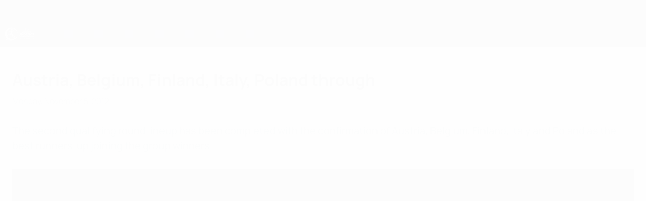

--- FILE ---
content_type: application/javascript
request_url: https://www.uefa.com/CompiledAssets/UefaCom/js/npm.get-proto.c8daf959.js
body_size: 80
content:
"use strict";(globalThis.webpackChunkuefa_com=globalThis.webpackChunkuefa_com||[]).push([["158"],{80123:function(t,e,o){t.exports=o(13482).getPrototypeOf||null},42356:function(t){t.exports="undefined"!=typeof Reflect&&Reflect.getPrototypeOf||null},41103:function(t,e,o){var n=o(42356),u=o(80123),f=o(5568);t.exports=n?function(t){return n(t)}:u?function(t){if(!t||"object"!=typeof t&&"function"!=typeof t)throw TypeError("getProto: not an object");return u(t)}:f?function(t){return f(t)}:null}}]);
//# sourceMappingURL=/CompiledAssets/UefaCom/js/npm.get-proto.c8daf959.js.map